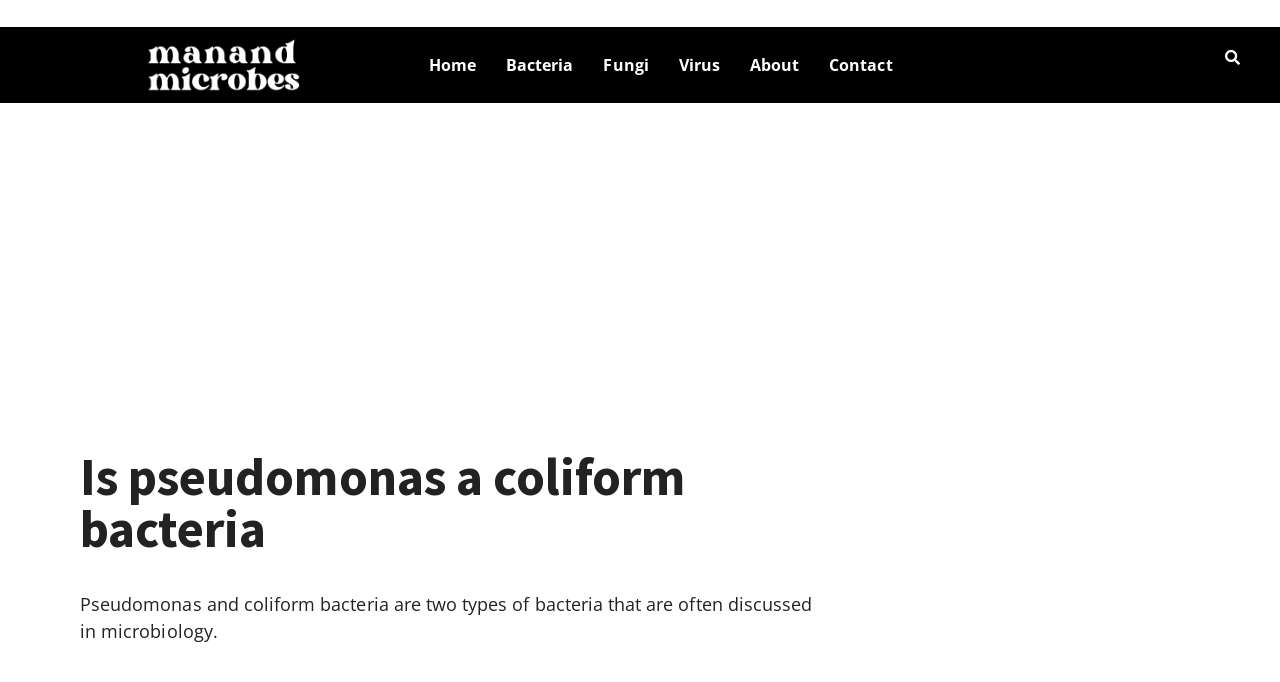

--- FILE ---
content_type: text/html; charset=utf-8
request_url: https://www.google.com/recaptcha/api2/aframe
body_size: 267
content:
<!DOCTYPE HTML><html><head><meta http-equiv="content-type" content="text/html; charset=UTF-8"></head><body><script nonce="Fwk2OTAJ70TiYpIHTyzv_g">/** Anti-fraud and anti-abuse applications only. See google.com/recaptcha */ try{var clients={'sodar':'https://pagead2.googlesyndication.com/pagead/sodar?'};window.addEventListener("message",function(a){try{if(a.source===window.parent){var b=JSON.parse(a.data);var c=clients[b['id']];if(c){var d=document.createElement('img');d.src=c+b['params']+'&rc='+(localStorage.getItem("rc::a")?sessionStorage.getItem("rc::b"):"");window.document.body.appendChild(d);sessionStorage.setItem("rc::e",parseInt(sessionStorage.getItem("rc::e")||0)+1);localStorage.setItem("rc::h",'1769551455927');}}}catch(b){}});window.parent.postMessage("_grecaptcha_ready", "*");}catch(b){}</script></body></html>

--- FILE ---
content_type: text/css
request_url: https://manandmicrobes.com/wp-content/uploads/elementor/css/post-2564.css?ver=1733446942
body_size: 1972
content:
.elementor-2564 .elementor-element.elementor-element-21c5da47:not(.elementor-motion-effects-element-type-background), .elementor-2564 .elementor-element.elementor-element-21c5da47 > .elementor-motion-effects-container > .elementor-motion-effects-layer{background-color:#000000;}.elementor-2564 .elementor-element.elementor-element-21c5da47 > .elementor-background-overlay{opacity:0.5;transition:background 0.3s, border-radius 0.3s, opacity 0.3s;}.elementor-2564 .elementor-element.elementor-element-21c5da47, .elementor-2564 .elementor-element.elementor-element-21c5da47 > .elementor-background-overlay{border-radius:0px 0px 0px 0px;}.elementor-2564 .elementor-element.elementor-element-21c5da47{transition:background 0.3s, border 0.3s, border-radius 0.3s, box-shadow 0.3s;padding:0rem 1rem 0rem 1rem;z-index:500;}.elementor-bc-flex-widget .elementor-2564 .elementor-element.elementor-element-4f2eedb.elementor-column .elementor-widget-wrap{align-items:center;}.elementor-2564 .elementor-element.elementor-element-4f2eedb.elementor-column.elementor-element[data-element_type="column"] > .elementor-widget-wrap.elementor-element-populated{align-content:center;align-items:center;}.elementor-2564 .elementor-element.elementor-element-4f2eedb > .elementor-element-populated{margin:0px 0px 0px 0px;--e-column-margin-right:0px;--e-column-margin-left:0px;padding:0% 0% 0% 46%;}.elementor-widget-image .widget-image-caption{color:var( --e-global-color-text );font-family:var( --e-global-typography-text-font-family ), Sans-serif;font-weight:var( --e-global-typography-text-font-weight );}.elementor-2564 .elementor-element.elementor-element-5440fda1{width:var( --container-widget-width, 102.316% );max-width:102.316%;--container-widget-width:102.316%;--container-widget-flex-grow:0;text-align:right;}.elementor-bc-flex-widget .elementor-2564 .elementor-element.elementor-element-2eb3ef06.elementor-column .elementor-widget-wrap{align-items:center;}.elementor-2564 .elementor-element.elementor-element-2eb3ef06.elementor-column.elementor-element[data-element_type="column"] > .elementor-widget-wrap.elementor-element-populated{align-content:center;align-items:center;}.elementor-2564 .elementor-element.elementor-element-2eb3ef06.elementor-column > .elementor-widget-wrap{justify-content:center;}.elementor-widget-navigation-menu .menu-item a.hfe-menu-item.elementor-button{background-color:var( --e-global-color-accent );font-family:var( --e-global-typography-accent-font-family ), Sans-serif;font-weight:var( --e-global-typography-accent-font-weight );}.elementor-widget-navigation-menu .menu-item a.hfe-menu-item.elementor-button:hover{background-color:var( --e-global-color-accent );}.elementor-widget-navigation-menu a.hfe-menu-item, .elementor-widget-navigation-menu a.hfe-sub-menu-item{font-family:var( --e-global-typography-primary-font-family ), Sans-serif;font-weight:var( --e-global-typography-primary-font-weight );}.elementor-widget-navigation-menu .menu-item a.hfe-menu-item, .elementor-widget-navigation-menu .sub-menu a.hfe-sub-menu-item{color:var( --e-global-color-text );}.elementor-widget-navigation-menu .menu-item a.hfe-menu-item:hover,
								.elementor-widget-navigation-menu .sub-menu a.hfe-sub-menu-item:hover,
								.elementor-widget-navigation-menu .menu-item.current-menu-item a.hfe-menu-item,
								.elementor-widget-navigation-menu .menu-item a.hfe-menu-item.highlighted,
								.elementor-widget-navigation-menu .menu-item a.hfe-menu-item:focus{color:var( --e-global-color-accent );}.elementor-widget-navigation-menu .hfe-nav-menu-layout:not(.hfe-pointer__framed) .menu-item.parent a.hfe-menu-item:before,
								.elementor-widget-navigation-menu .hfe-nav-menu-layout:not(.hfe-pointer__framed) .menu-item.parent a.hfe-menu-item:after{background-color:var( --e-global-color-accent );}.elementor-widget-navigation-menu .hfe-nav-menu-layout:not(.hfe-pointer__framed) .menu-item.parent .sub-menu .hfe-has-submenu-container a:after{background-color:var( --e-global-color-accent );}.elementor-widget-navigation-menu .hfe-pointer__framed .menu-item.parent a.hfe-menu-item:before,
								.elementor-widget-navigation-menu .hfe-pointer__framed .menu-item.parent a.hfe-menu-item:after{border-color:var( --e-global-color-accent );}
							.elementor-widget-navigation-menu .sub-menu li a.hfe-sub-menu-item,
							.elementor-widget-navigation-menu nav.hfe-dropdown li a.hfe-sub-menu-item,
							.elementor-widget-navigation-menu nav.hfe-dropdown li a.hfe-menu-item,
							.elementor-widget-navigation-menu nav.hfe-dropdown-expandible li a.hfe-menu-item,
							.elementor-widget-navigation-menu nav.hfe-dropdown-expandible li a.hfe-sub-menu-item{font-family:var( --e-global-typography-accent-font-family ), Sans-serif;font-weight:var( --e-global-typography-accent-font-weight );}.elementor-2564 .elementor-element.elementor-element-4c1aefec .menu-item a.hfe-menu-item{padding-left:15px;padding-right:15px;}.elementor-2564 .elementor-element.elementor-element-4c1aefec .menu-item a.hfe-sub-menu-item{padding-left:calc( 15px + 20px );padding-right:15px;}.elementor-2564 .elementor-element.elementor-element-4c1aefec .hfe-nav-menu__layout-vertical .menu-item ul ul a.hfe-sub-menu-item{padding-left:calc( 15px + 40px );padding-right:15px;}.elementor-2564 .elementor-element.elementor-element-4c1aefec .hfe-nav-menu__layout-vertical .menu-item ul ul ul a.hfe-sub-menu-item{padding-left:calc( 15px + 60px );padding-right:15px;}.elementor-2564 .elementor-element.elementor-element-4c1aefec .hfe-nav-menu__layout-vertical .menu-item ul ul ul ul a.hfe-sub-menu-item{padding-left:calc( 15px + 80px );padding-right:15px;}.elementor-2564 .elementor-element.elementor-element-4c1aefec .menu-item a.hfe-menu-item, .elementor-2564 .elementor-element.elementor-element-4c1aefec .menu-item a.hfe-sub-menu-item{padding-top:20px;padding-bottom:20px;}.elementor-2564 .elementor-element.elementor-element-4c1aefec ul.sub-menu{width:155px;}.elementor-2564 .elementor-element.elementor-element-4c1aefec a.hfe-menu-item, .elementor-2564 .elementor-element.elementor-element-4c1aefec a.hfe-sub-menu-item{font-family:"Open Sans", Sans-serif;font-size:16px;font-weight:700;}.elementor-2564 .elementor-element.elementor-element-4c1aefec .menu-item a.hfe-menu-item, .elementor-2564 .elementor-element.elementor-element-4c1aefec .sub-menu a.hfe-sub-menu-item{color:#FFFFFF;}.elementor-2564 .elementor-element.elementor-element-4c1aefec .menu-item a.hfe-menu-item:hover,
								.elementor-2564 .elementor-element.elementor-element-4c1aefec .sub-menu a.hfe-sub-menu-item:hover,
								.elementor-2564 .elementor-element.elementor-element-4c1aefec .menu-item.current-menu-item a.hfe-menu-item,
								.elementor-2564 .elementor-element.elementor-element-4c1aefec .menu-item a.hfe-menu-item.highlighted,
								.elementor-2564 .elementor-element.elementor-element-4c1aefec .menu-item a.hfe-menu-item:focus{color:#38B6FF;}.elementor-2564 .elementor-element.elementor-element-4c1aefec .sub-menu a.hfe-sub-menu-item,
								.elementor-2564 .elementor-element.elementor-element-4c1aefec .elementor-menu-toggle,
								.elementor-2564 .elementor-element.elementor-element-4c1aefec nav.hfe-dropdown li a.hfe-menu-item,
								.elementor-2564 .elementor-element.elementor-element-4c1aefec nav.hfe-dropdown li a.hfe-sub-menu-item,
								.elementor-2564 .elementor-element.elementor-element-4c1aefec nav.hfe-dropdown-expandible li a.hfe-menu-item,
								.elementor-2564 .elementor-element.elementor-element-4c1aefec nav.hfe-dropdown-expandible li a.hfe-sub-menu-item{color:#231F20;}.elementor-2564 .elementor-element.elementor-element-4c1aefec .sub-menu,
								.elementor-2564 .elementor-element.elementor-element-4c1aefec nav.hfe-dropdown,
								.elementor-2564 .elementor-element.elementor-element-4c1aefec nav.hfe-dropdown-expandible,
								.elementor-2564 .elementor-element.elementor-element-4c1aefec nav.hfe-dropdown .menu-item a.hfe-menu-item,
								.elementor-2564 .elementor-element.elementor-element-4c1aefec nav.hfe-dropdown .menu-item a.hfe-sub-menu-item{background-color:#FBF5ED;}.elementor-2564 .elementor-element.elementor-element-4c1aefec .sub-menu a.hfe-sub-menu-item:hover,
								.elementor-2564 .elementor-element.elementor-element-4c1aefec .elementor-menu-toggle:hover,
								.elementor-2564 .elementor-element.elementor-element-4c1aefec nav.hfe-dropdown li a.hfe-menu-item:hover,
								.elementor-2564 .elementor-element.elementor-element-4c1aefec nav.hfe-dropdown li a.hfe-sub-menu-item:hover,
								.elementor-2564 .elementor-element.elementor-element-4c1aefec nav.hfe-dropdown-expandible li a.hfe-menu-item:hover,
								.elementor-2564 .elementor-element.elementor-element-4c1aefec nav.hfe-dropdown-expandible li a.hfe-sub-menu-item:hover{color:#D92089;}
							.elementor-2564 .elementor-element.elementor-element-4c1aefec .sub-menu li a.hfe-sub-menu-item,
							.elementor-2564 .elementor-element.elementor-element-4c1aefec nav.hfe-dropdown li a.hfe-sub-menu-item,
							.elementor-2564 .elementor-element.elementor-element-4c1aefec nav.hfe-dropdown li a.hfe-menu-item,
							.elementor-2564 .elementor-element.elementor-element-4c1aefec nav.hfe-dropdown-expandible li a.hfe-menu-item,
							.elementor-2564 .elementor-element.elementor-element-4c1aefec nav.hfe-dropdown-expandible li a.hfe-sub-menu-item{font-family:"Roboto", Sans-serif;font-weight:500;}.elementor-2564 .elementor-element.elementor-element-4c1aefec .sub-menu li.menu-item:not(:last-child),
						.elementor-2564 .elementor-element.elementor-element-4c1aefec nav.hfe-dropdown li.menu-item:not(:last-child),
						.elementor-2564 .elementor-element.elementor-element-4c1aefec nav.hfe-dropdown-expandible li.menu-item:not(:last-child){border-bottom-style:solid;border-bottom-color:#c4c4c4;border-bottom-width:1px;}.elementor-widget-hfe-search-button input[type="search"].hfe-search-form__input,.elementor-widget-hfe-search-button .hfe-search-icon-toggle{font-family:var( --e-global-typography-primary-font-family ), Sans-serif;font-weight:var( --e-global-typography-primary-font-weight );}.elementor-widget-hfe-search-button .hfe-search-form__input{color:var( --e-global-color-text );}.elementor-widget-hfe-search-button .hfe-search-form__input::placeholder{color:var( --e-global-color-text );}.elementor-widget-hfe-search-button .hfe-search-form__container, .elementor-widget-hfe-search-button .hfe-search-icon-toggle .hfe-search-form__input,.elementor-widget-hfe-search-button .hfe-input-focus .hfe-search-icon-toggle .hfe-search-form__input{border-color:var( --e-global-color-primary );}.elementor-widget-hfe-search-button .hfe-search-form__input:focus::placeholder{color:var( --e-global-color-text );}.elementor-widget-hfe-search-button .hfe-search-form__container button#clear-with-button,
					.elementor-widget-hfe-search-button .hfe-search-form__container button#clear,
					.elementor-widget-hfe-search-button .hfe-search-icon-toggle button#clear{color:var( --e-global-color-text );}.elementor-2564 .elementor-element.elementor-element-486c684 .hfe-input-focus .hfe-search-icon-toggle input[type=search]{width:250px;}.elementor-2564 .elementor-element.elementor-element-486c684 .hfe-search-icon-toggle input[type=search]{padding:0 calc( 15px / 2);}.elementor-2564 .elementor-element.elementor-element-486c684 .hfe-search-icon-toggle i.fa-search:before{font-size:15px;}.elementor-2564 .elementor-element.elementor-element-486c684 .hfe-search-icon-toggle i.fa-search, .elementor-2564 .elementor-element.elementor-element-486c684 .hfe-search-icon-toggle{width:15px;}.elementor-2564 .elementor-element.elementor-element-486c684 .hfe-input-focus .hfe-search-form__input:focus{background-color:#ededed;}.elementor-2564 .elementor-element.elementor-element-486c684 .hfe-input-focus .hfe-search-icon-toggle .hfe-search-form__input{border-style:none;border-radius:3px;}.elementor-2564 .elementor-element.elementor-element-486c684 .hfe-search-icon-toggle i{color:#FFFFFF;border-color:#FFFFFF;fill:#FFFFFF;}.elementor-2564 .elementor-element.elementor-element-471a5c11:not(.elementor-motion-effects-element-type-background), .elementor-2564 .elementor-element.elementor-element-471a5c11 > .elementor-motion-effects-container > .elementor-motion-effects-layer{background-color:#000000;}.elementor-2564 .elementor-element.elementor-element-471a5c11 > .elementor-background-overlay{opacity:0.5;transition:background 0.3s, border-radius 0.3s, opacity 0.3s;}.elementor-2564 .elementor-element.elementor-element-471a5c11, .elementor-2564 .elementor-element.elementor-element-471a5c11 > .elementor-background-overlay{border-radius:0px 0px 0px 0px;}.elementor-2564 .elementor-element.elementor-element-471a5c11{transition:background 0.3s, border 0.3s, border-radius 0.3s, box-shadow 0.3s;padding:0rem 1rem 0rem 1rem;z-index:500;}.elementor-bc-flex-widget .elementor-2564 .elementor-element.elementor-element-70b080d9.elementor-column .elementor-widget-wrap{align-items:center;}.elementor-2564 .elementor-element.elementor-element-70b080d9.elementor-column.elementor-element[data-element_type="column"] > .elementor-widget-wrap.elementor-element-populated{align-content:center;align-items:center;}.elementor-bc-flex-widget .elementor-2564 .elementor-element.elementor-element-421863f0.elementor-column .elementor-widget-wrap{align-items:center;}.elementor-2564 .elementor-element.elementor-element-421863f0.elementor-column.elementor-element[data-element_type="column"] > .elementor-widget-wrap.elementor-element-populated{align-content:center;align-items:center;}.elementor-2564 .elementor-element.elementor-element-421863f0.elementor-column > .elementor-widget-wrap{justify-content:center;}.elementor-2564 .elementor-element.elementor-element-134b8e17 .menu-item a.hfe-menu-item{padding-left:15px;padding-right:15px;}.elementor-2564 .elementor-element.elementor-element-134b8e17 .menu-item a.hfe-sub-menu-item{padding-left:calc( 15px + 20px );padding-right:15px;}.elementor-2564 .elementor-element.elementor-element-134b8e17 .hfe-nav-menu__layout-vertical .menu-item ul ul a.hfe-sub-menu-item{padding-left:calc( 15px + 40px );padding-right:15px;}.elementor-2564 .elementor-element.elementor-element-134b8e17 .hfe-nav-menu__layout-vertical .menu-item ul ul ul a.hfe-sub-menu-item{padding-left:calc( 15px + 60px );padding-right:15px;}.elementor-2564 .elementor-element.elementor-element-134b8e17 .hfe-nav-menu__layout-vertical .menu-item ul ul ul ul a.hfe-sub-menu-item{padding-left:calc( 15px + 80px );padding-right:15px;}.elementor-2564 .elementor-element.elementor-element-134b8e17 .menu-item a.hfe-menu-item, .elementor-2564 .elementor-element.elementor-element-134b8e17 .menu-item a.hfe-sub-menu-item{padding-top:20px;padding-bottom:20px;}.elementor-2564 .elementor-element.elementor-element-134b8e17 ul.sub-menu{width:155px;}.elementor-2564 .elementor-element.elementor-element-134b8e17 a.hfe-menu-item, .elementor-2564 .elementor-element.elementor-element-134b8e17 a.hfe-sub-menu-item{font-family:"Open Sans", Sans-serif;font-size:18px;font-weight:700;}.elementor-2564 .elementor-element.elementor-element-134b8e17 .menu-item a.hfe-menu-item, .elementor-2564 .elementor-element.elementor-element-134b8e17 .sub-menu a.hfe-sub-menu-item{color:#FFFFFF;}.elementor-2564 .elementor-element.elementor-element-134b8e17 .menu-item a.hfe-menu-item:hover,
								.elementor-2564 .elementor-element.elementor-element-134b8e17 .sub-menu a.hfe-sub-menu-item:hover,
								.elementor-2564 .elementor-element.elementor-element-134b8e17 .menu-item.current-menu-item a.hfe-menu-item,
								.elementor-2564 .elementor-element.elementor-element-134b8e17 .menu-item a.hfe-menu-item.highlighted,
								.elementor-2564 .elementor-element.elementor-element-134b8e17 .menu-item a.hfe-menu-item:focus{color:#38B6FF;}.elementor-2564 .elementor-element.elementor-element-134b8e17 .sub-menu a.hfe-sub-menu-item,
								.elementor-2564 .elementor-element.elementor-element-134b8e17 .elementor-menu-toggle,
								.elementor-2564 .elementor-element.elementor-element-134b8e17 nav.hfe-dropdown li a.hfe-menu-item,
								.elementor-2564 .elementor-element.elementor-element-134b8e17 nav.hfe-dropdown li a.hfe-sub-menu-item,
								.elementor-2564 .elementor-element.elementor-element-134b8e17 nav.hfe-dropdown-expandible li a.hfe-menu-item,
								.elementor-2564 .elementor-element.elementor-element-134b8e17 nav.hfe-dropdown-expandible li a.hfe-sub-menu-item{color:#231F20;}.elementor-2564 .elementor-element.elementor-element-134b8e17 .sub-menu,
								.elementor-2564 .elementor-element.elementor-element-134b8e17 nav.hfe-dropdown,
								.elementor-2564 .elementor-element.elementor-element-134b8e17 nav.hfe-dropdown-expandible,
								.elementor-2564 .elementor-element.elementor-element-134b8e17 nav.hfe-dropdown .menu-item a.hfe-menu-item,
								.elementor-2564 .elementor-element.elementor-element-134b8e17 nav.hfe-dropdown .menu-item a.hfe-sub-menu-item{background-color:#FBF5ED;}.elementor-2564 .elementor-element.elementor-element-134b8e17 .sub-menu a.hfe-sub-menu-item:hover,
								.elementor-2564 .elementor-element.elementor-element-134b8e17 .elementor-menu-toggle:hover,
								.elementor-2564 .elementor-element.elementor-element-134b8e17 nav.hfe-dropdown li a.hfe-menu-item:hover,
								.elementor-2564 .elementor-element.elementor-element-134b8e17 nav.hfe-dropdown li a.hfe-sub-menu-item:hover,
								.elementor-2564 .elementor-element.elementor-element-134b8e17 nav.hfe-dropdown-expandible li a.hfe-menu-item:hover,
								.elementor-2564 .elementor-element.elementor-element-134b8e17 nav.hfe-dropdown-expandible li a.hfe-sub-menu-item:hover{color:#D92089;}
							.elementor-2564 .elementor-element.elementor-element-134b8e17 .sub-menu li a.hfe-sub-menu-item,
							.elementor-2564 .elementor-element.elementor-element-134b8e17 nav.hfe-dropdown li a.hfe-sub-menu-item,
							.elementor-2564 .elementor-element.elementor-element-134b8e17 nav.hfe-dropdown li a.hfe-menu-item,
							.elementor-2564 .elementor-element.elementor-element-134b8e17 nav.hfe-dropdown-expandible li a.hfe-menu-item,
							.elementor-2564 .elementor-element.elementor-element-134b8e17 nav.hfe-dropdown-expandible li a.hfe-sub-menu-item{font-family:"Roboto", Sans-serif;font-weight:500;}.elementor-2564 .elementor-element.elementor-element-134b8e17 .sub-menu li.menu-item:not(:last-child),
						.elementor-2564 .elementor-element.elementor-element-134b8e17 nav.hfe-dropdown li.menu-item:not(:last-child),
						.elementor-2564 .elementor-element.elementor-element-134b8e17 nav.hfe-dropdown-expandible li.menu-item:not(:last-child){border-bottom-style:solid;border-bottom-color:#c4c4c4;border-bottom-width:1px;}.elementor-2564 .elementor-element.elementor-element-6dbc64f .hfe-input-focus .hfe-search-icon-toggle input[type=search]{width:250px;}.elementor-2564 .elementor-element.elementor-element-6dbc64f .hfe-search-icon-toggle input[type=search]{padding:0 calc( 15px / 2);}.elementor-2564 .elementor-element.elementor-element-6dbc64f .hfe-search-icon-toggle i.fa-search:before{font-size:15px;}.elementor-2564 .elementor-element.elementor-element-6dbc64f .hfe-search-icon-toggle i.fa-search, .elementor-2564 .elementor-element.elementor-element-6dbc64f .hfe-search-icon-toggle{width:15px;}.elementor-2564 .elementor-element.elementor-element-6dbc64f .hfe-input-focus .hfe-search-form__input:focus{background-color:#ededed;}.elementor-2564 .elementor-element.elementor-element-6dbc64f .hfe-input-focus .hfe-search-icon-toggle .hfe-search-form__input{border-style:none;border-radius:3px;}.elementor-2564 .elementor-element.elementor-element-6dbc64f .hfe-search-icon-toggle i{color:#FFFFFF;border-color:#FFFFFF;fill:#FFFFFF;}.elementor-2564 .elementor-element.elementor-element-553f917e:not(.elementor-motion-effects-element-type-background), .elementor-2564 .elementor-element.elementor-element-553f917e > .elementor-motion-effects-container > .elementor-motion-effects-layer{background-color:#000000;}.elementor-2564 .elementor-element.elementor-element-553f917e{transition:background 0.3s, border 0.3s, border-radius 0.3s, box-shadow 0.3s;}.elementor-2564 .elementor-element.elementor-element-553f917e > .elementor-background-overlay{transition:background 0.3s, border-radius 0.3s, opacity 0.3s;}.elementor-2564 .elementor-element.elementor-element-7690332a .hfe-nav-menu__toggle,
						.elementor-2564 .elementor-element.elementor-element-7690332a .hfe-nav-menu-icon{margin:0 auto;}.elementor-2564 .elementor-element.elementor-element-7690332a li.menu-item a{justify-content:space-between;}.elementor-2564 .elementor-element.elementor-element-7690332a li .elementor-button-wrapper{text-align:space-between;}.elementor-2564 .elementor-element.elementor-element-7690332a.hfe-menu-item-flex-end li .elementor-button-wrapper{text-align:right;}.elementor-2564 .elementor-element.elementor-element-7690332a .hfe-flyout-wrapper .hfe-side{width:300px;}.elementor-2564 .elementor-element.elementor-element-7690332a .hfe-flyout-open.left{left:-300px;}.elementor-2564 .elementor-element.elementor-element-7690332a .hfe-flyout-open.right{right:-300px;}.elementor-2564 .elementor-element.elementor-element-7690332a .hfe-flyout-content{padding:30px;background-color:#000203F0;}.elementor-2564 .elementor-element.elementor-element-7690332a .menu-item a.hfe-menu-item{padding-left:15px;padding-right:15px;}.elementor-2564 .elementor-element.elementor-element-7690332a .menu-item a.hfe-sub-menu-item{padding-left:calc( 15px + 20px );padding-right:15px;}.elementor-2564 .elementor-element.elementor-element-7690332a .hfe-nav-menu__layout-vertical .menu-item ul ul a.hfe-sub-menu-item{padding-left:calc( 15px + 40px );padding-right:15px;}.elementor-2564 .elementor-element.elementor-element-7690332a .hfe-nav-menu__layout-vertical .menu-item ul ul ul a.hfe-sub-menu-item{padding-left:calc( 15px + 60px );padding-right:15px;}.elementor-2564 .elementor-element.elementor-element-7690332a .hfe-nav-menu__layout-vertical .menu-item ul ul ul ul a.hfe-sub-menu-item{padding-left:calc( 15px + 80px );padding-right:15px;}.elementor-2564 .elementor-element.elementor-element-7690332a .menu-item a.hfe-menu-item, .elementor-2564 .elementor-element.elementor-element-7690332a .menu-item a.hfe-sub-menu-item{padding-top:15px;padding-bottom:15px;}.elementor-2564 .elementor-element.elementor-element-7690332a .sub-menu a.hfe-sub-menu-item,
						 .elementor-2564 .elementor-element.elementor-element-7690332a nav.hfe-dropdown li a.hfe-menu-item,
						 .elementor-2564 .elementor-element.elementor-element-7690332a nav.hfe-dropdown li a.hfe-sub-menu-item,
						 .elementor-2564 .elementor-element.elementor-element-7690332a nav.hfe-dropdown-expandible li a.hfe-menu-item,
						 .elementor-2564 .elementor-element.elementor-element-7690332a nav.hfe-dropdown-expandible li a.hfe-sub-menu-item{padding-top:15px;padding-bottom:15px;}.elementor-2564 .elementor-element.elementor-element-7690332a a.hfe-menu-item, .elementor-2564 .elementor-element.elementor-element-7690332a a.hfe-sub-menu-item{font-family:"Open Sans", Sans-serif;font-weight:700;}.elementor-2564 .elementor-element.elementor-element-7690332a .menu-item a.hfe-menu-item, .elementor-2564 .elementor-element.elementor-element-7690332a .sub-menu a.hfe-sub-menu-item{color:#FFFFFF;}.elementor-2564 .elementor-element.elementor-element-7690332a .menu-item a.hfe-menu-item:hover,
								.elementor-2564 .elementor-element.elementor-element-7690332a .sub-menu a.hfe-sub-menu-item:hover,
								.elementor-2564 .elementor-element.elementor-element-7690332a .menu-item.current-menu-item a.hfe-menu-item,
								.elementor-2564 .elementor-element.elementor-element-7690332a .menu-item a.hfe-menu-item.highlighted,
								.elementor-2564 .elementor-element.elementor-element-7690332a .menu-item a.hfe-menu-item:focus{color:#38B6FF;}
							.elementor-2564 .elementor-element.elementor-element-7690332a .sub-menu li a.hfe-sub-menu-item,
							.elementor-2564 .elementor-element.elementor-element-7690332a nav.hfe-dropdown li a.hfe-sub-menu-item,
							.elementor-2564 .elementor-element.elementor-element-7690332a nav.hfe-dropdown li a.hfe-menu-item,
							.elementor-2564 .elementor-element.elementor-element-7690332a nav.hfe-dropdown-expandible li a.hfe-menu-item,
							.elementor-2564 .elementor-element.elementor-element-7690332a nav.hfe-dropdown-expandible li a.hfe-sub-menu-item{font-family:"Open Sans", Sans-serif;font-weight:400;}.elementor-2564 .elementor-element.elementor-element-7690332a .sub-menu li.menu-item:not(:last-child),
						.elementor-2564 .elementor-element.elementor-element-7690332a nav.hfe-dropdown li.menu-item:not(:last-child),
						.elementor-2564 .elementor-element.elementor-element-7690332a nav.hfe-dropdown-expandible li.menu-item:not(:last-child){border-bottom-style:solid;border-bottom-width:1px;}.elementor-2564 .elementor-element.elementor-element-7690332a div.hfe-nav-menu-icon{color:#FFFFFF;}.elementor-2564 .elementor-element.elementor-element-7690332a div.hfe-nav-menu-icon svg{fill:#FFFFFF;}.elementor-2564 .elementor-element.elementor-element-7690332a .hfe-flyout-close{color:#FFFFFF;}.elementor-2564 .elementor-element.elementor-element-7690332a .hfe-flyout-close svg{fill:#FFFFFF;}@media(min-width:768px){.elementor-2564 .elementor-element.elementor-element-4f2eedb{width:22.773%;}.elementor-2564 .elementor-element.elementor-element-2eb3ef06{width:57.773%;}.elementor-2564 .elementor-element.elementor-element-25cc172c{width:19.12%;}}@media(max-width:1024px) and (min-width:768px){.elementor-2564 .elementor-element.elementor-element-4f2eedb{width:25%;}.elementor-2564 .elementor-element.elementor-element-2eb3ef06{width:50%;}.elementor-2564 .elementor-element.elementor-element-25cc172c{width:22%;}.elementor-2564 .elementor-element.elementor-element-70b080d9{width:25%;}.elementor-2564 .elementor-element.elementor-element-421863f0{width:50%;}.elementor-2564 .elementor-element.elementor-element-5f9c3631{width:22%;}}@media(max-width:1024px){.elementor-2564 .elementor-element.elementor-element-21c5da47{padding:0rem 1rem 0rem 1rem;}.elementor-2564 .elementor-element.elementor-element-4c1aefec .menu-item a.hfe-menu-item{padding-left:8px;padding-right:8px;}.elementor-2564 .elementor-element.elementor-element-4c1aefec .menu-item a.hfe-sub-menu-item{padding-left:calc( 8px + 20px );padding-right:8px;}.elementor-2564 .elementor-element.elementor-element-4c1aefec .hfe-nav-menu__layout-vertical .menu-item ul ul a.hfe-sub-menu-item{padding-left:calc( 8px + 40px );padding-right:8px;}.elementor-2564 .elementor-element.elementor-element-4c1aefec .hfe-nav-menu__layout-vertical .menu-item ul ul ul a.hfe-sub-menu-item{padding-left:calc( 8px + 60px );padding-right:8px;}.elementor-2564 .elementor-element.elementor-element-4c1aefec .hfe-nav-menu__layout-vertical .menu-item ul ul ul ul a.hfe-sub-menu-item{padding-left:calc( 8px + 80px );padding-right:8px;}.elementor-bc-flex-widget .elementor-2564 .elementor-element.elementor-element-25cc172c.elementor-column .elementor-widget-wrap{align-items:center;}.elementor-2564 .elementor-element.elementor-element-25cc172c.elementor-column.elementor-element[data-element_type="column"] > .elementor-widget-wrap.elementor-element-populated{align-content:center;align-items:center;}.elementor-2564 .elementor-element.elementor-element-471a5c11{padding:0rem 1rem 0rem 1rem;}.elementor-2564 .elementor-element.elementor-element-5d283a27{width:var( --container-widget-width, 120px );max-width:120px;--container-widget-width:120px;--container-widget-flex-grow:0;}.elementor-2564 .elementor-element.elementor-element-134b8e17 .menu-item a.hfe-menu-item{padding-left:6px;padding-right:6px;}.elementor-2564 .elementor-element.elementor-element-134b8e17 .menu-item a.hfe-sub-menu-item{padding-left:calc( 6px + 20px );padding-right:6px;}.elementor-2564 .elementor-element.elementor-element-134b8e17 .hfe-nav-menu__layout-vertical .menu-item ul ul a.hfe-sub-menu-item{padding-left:calc( 6px + 40px );padding-right:6px;}.elementor-2564 .elementor-element.elementor-element-134b8e17 .hfe-nav-menu__layout-vertical .menu-item ul ul ul a.hfe-sub-menu-item{padding-left:calc( 6px + 60px );padding-right:6px;}.elementor-2564 .elementor-element.elementor-element-134b8e17 .hfe-nav-menu__layout-vertical .menu-item ul ul ul ul a.hfe-sub-menu-item{padding-left:calc( 6px + 80px );padding-right:6px;}.elementor-2564 .elementor-element.elementor-element-134b8e17 .menu-item a.hfe-menu-item, .elementor-2564 .elementor-element.elementor-element-134b8e17 .menu-item a.hfe-sub-menu-item{padding-top:16px;padding-bottom:16px;}.elementor-bc-flex-widget .elementor-2564 .elementor-element.elementor-element-5f9c3631.elementor-column .elementor-widget-wrap{align-items:center;}.elementor-2564 .elementor-element.elementor-element-5f9c3631.elementor-column.elementor-element[data-element_type="column"] > .elementor-widget-wrap.elementor-element-populated{align-content:center;align-items:center;}}@media(max-width:767px){.elementor-2564 .elementor-element.elementor-element-186374b{width:15%;}.elementor-2564 .elementor-element.elementor-element-7690332a .hfe-flyout-wrapper .hfe-side{width:360px;}.elementor-2564 .elementor-element.elementor-element-7690332a .hfe-flyout-open.left{left:-360px;}.elementor-2564 .elementor-element.elementor-element-7690332a .hfe-flyout-open.right{right:-360px;}.elementor-2564 .elementor-element.elementor-element-7690332a .hfe-flyout-content{padding:15px;}.elementor-2564 .elementor-element.elementor-element-7690332a .menu-item a.hfe-menu-item{padding-left:15px;padding-right:15px;}.elementor-2564 .elementor-element.elementor-element-7690332a .menu-item a.hfe-sub-menu-item{padding-left:calc( 15px + 20px );padding-right:15px;}.elementor-2564 .elementor-element.elementor-element-7690332a .hfe-nav-menu__layout-vertical .menu-item ul ul a.hfe-sub-menu-item{padding-left:calc( 15px + 40px );padding-right:15px;}.elementor-2564 .elementor-element.elementor-element-7690332a .hfe-nav-menu__layout-vertical .menu-item ul ul ul a.hfe-sub-menu-item{padding-left:calc( 15px + 60px );padding-right:15px;}.elementor-2564 .elementor-element.elementor-element-7690332a .hfe-nav-menu__layout-vertical .menu-item ul ul ul ul a.hfe-sub-menu-item{padding-left:calc( 15px + 80px );padding-right:15px;}.elementor-2564 .elementor-element.elementor-element-7690332a .hfe-flyout-wrapper .hfe-nav-menu > li.menu-item:first-child{margin-top:0px;}.elementor-2564 .elementor-element.elementor-element-7690332a .sub-menu li a.hfe-sub-menu-item,
						.elementor-2564 .elementor-element.elementor-element-7690332a nav.hfe-dropdown li a.hfe-menu-item,
						.elementor-2564 .elementor-element.elementor-element-7690332a nav.hfe-dropdown-expandible li a.hfe-menu-item{padding-left:32px;padding-right:32px;}.elementor-2564 .elementor-element.elementor-element-7690332a nav.hfe-dropdown-expandible a.hfe-sub-menu-item,
						.elementor-2564 .elementor-element.elementor-element-7690332a nav.hfe-dropdown li a.hfe-sub-menu-item{padding-left:calc( 32px + 20px );padding-right:32px;}.elementor-2564 .elementor-element.elementor-element-7690332a .hfe-dropdown .menu-item ul ul a.hfe-sub-menu-item,
						.elementor-2564 .elementor-element.elementor-element-7690332a .hfe-dropdown-expandible .menu-item ul ul a.hfe-sub-menu-item{padding-left:calc( 32px + 40px );padding-right:32px;}.elementor-2564 .elementor-element.elementor-element-7690332a .hfe-dropdown .menu-item ul ul ul a.hfe-sub-menu-item,
						.elementor-2564 .elementor-element.elementor-element-7690332a .hfe-dropdown-expandible .menu-item ul ul ul a.hfe-sub-menu-item{padding-left:calc( 32px + 60px );padding-right:32px;}.elementor-2564 .elementor-element.elementor-element-7690332a .hfe-dropdown .menu-item ul ul ul ul a.hfe-sub-menu-item,
						.elementor-2564 .elementor-element.elementor-element-7690332a .hfe-dropdown-expandible .menu-item ul ul ul ul a.hfe-sub-menu-item{padding-left:calc( 32px + 80px );padding-right:32px;}.elementor-2564 .elementor-element.elementor-element-7690332a .hfe-nav-menu-icon{font-size:32px;}.elementor-2564 .elementor-element.elementor-element-7690332a .hfe-nav-menu-icon svg{font-size:32px;line-height:32px;height:32px;width:32px;}.elementor-2564 .elementor-element.elementor-element-7690332a .hfe-flyout-close,
					.elementor-2564 .elementor-element.elementor-element-7690332a .hfe-flyout-close svg{height:27px;width:27px;font-size:27px;line-height:27px;}.elementor-2564 .elementor-element.elementor-element-7690332a a.hfe-menu-item, .elementor-2564 .elementor-element.elementor-element-7690332a a.hfe-sub-menu-item{font-size:16px;}
							.elementor-2564 .elementor-element.elementor-element-7690332a .sub-menu li a.hfe-sub-menu-item,
							.elementor-2564 .elementor-element.elementor-element-7690332a nav.hfe-dropdown li a.hfe-sub-menu-item,
							.elementor-2564 .elementor-element.elementor-element-7690332a nav.hfe-dropdown li a.hfe-menu-item,
							.elementor-2564 .elementor-element.elementor-element-7690332a nav.hfe-dropdown-expandible li a.hfe-menu-item,
							.elementor-2564 .elementor-element.elementor-element-7690332a nav.hfe-dropdown-expandible li a.hfe-sub-menu-item{font-size:16px;}.elementor-2564 .elementor-element.elementor-element-c1de099{width:70%;}.elementor-bc-flex-widget .elementor-2564 .elementor-element.elementor-element-c1de099.elementor-column .elementor-widget-wrap{align-items:center;}.elementor-2564 .elementor-element.elementor-element-c1de099.elementor-column.elementor-element[data-element_type="column"] > .elementor-widget-wrap.elementor-element-populated{align-content:center;align-items:center;}.elementor-2564 .elementor-element.elementor-element-c1de099.elementor-column > .elementor-widget-wrap{justify-content:center;}.elementor-2564 .elementor-element.elementor-element-c1de099 > .elementor-element-populated{text-align:center;}.elementor-2564 .elementor-element.elementor-element-1e1ae980{width:var( --container-widget-width, 133px );max-width:133px;--container-widget-width:133px;--container-widget-flex-grow:0;}}

--- FILE ---
content_type: text/css
request_url: https://manandmicrobes.com/wp-content/uploads/elementor/css/post-2547.css?ver=1733446942
body_size: 2571
content:
.elementor-2547 .elementor-element.elementor-element-2605d7bb:not(.elementor-motion-effects-element-type-background), .elementor-2547 .elementor-element.elementor-element-2605d7bb > .elementor-motion-effects-container > .elementor-motion-effects-layer{background-color:#CEE1CA;}.elementor-2547 .elementor-element.elementor-element-2605d7bb{transition:background 0.3s, border 0.3s, border-radius 0.3s, box-shadow 0.3s;padding:6rem 6rem 1rem 0rem;}.elementor-2547 .elementor-element.elementor-element-2605d7bb > .elementor-background-overlay{transition:background 0.3s, border-radius 0.3s, opacity 0.3s;}.elementor-bc-flex-widget .elementor-2547 .elementor-element.elementor-element-5baa9aa9.elementor-column .elementor-widget-wrap{align-items:center;}.elementor-2547 .elementor-element.elementor-element-5baa9aa9.elementor-column.elementor-element[data-element_type="column"] > .elementor-widget-wrap.elementor-element-populated{align-content:center;align-items:center;}.elementor-widget-image .widget-image-caption{color:var( --e-global-color-text );font-family:var( --e-global-typography-text-font-family ), Sans-serif;font-weight:var( --e-global-typography-text-font-weight );}.elementor-2547 .elementor-element.elementor-element-73780dc8{text-align:left;}.elementor-bc-flex-widget .elementor-2547 .elementor-element.elementor-element-1ba22702.elementor-column .elementor-widget-wrap{align-items:center;}.elementor-2547 .elementor-element.elementor-element-1ba22702.elementor-column.elementor-element[data-element_type="column"] > .elementor-widget-wrap.elementor-element-populated{align-content:center;align-items:center;}.elementor-2547 .elementor-element.elementor-element-3812e339{--grid-template-columns:repeat(0, auto);--icon-size:12px;--grid-column-gap:9px;--grid-row-gap:0px;}.elementor-2547 .elementor-element.elementor-element-3812e339 .elementor-widget-container{text-align:right;}.elementor-2547 .elementor-element.elementor-element-3812e339 > .elementor-widget-container{margin:0rem 0rem 0rem 0rem;padding:0rem 7rem 0rem 0rem;}.elementor-2547 .elementor-element.elementor-element-3812e339 .elementor-social-icon{background-color:#231F20;--icon-padding:0.5em;}.elementor-widget-heading .elementor-heading-title{color:var( --e-global-color-primary );font-family:var( --e-global-typography-primary-font-family ), Sans-serif;font-weight:var( --e-global-typography-primary-font-weight );}.elementor-2547 .elementor-element.elementor-element-616795f3 > .elementor-widget-container{margin:75px 0px 0px 0px;}.elementor-2547 .elementor-element.elementor-element-616795f3 .elementor-heading-title{color:#231F20;}.elementor-widget-text-editor{color:var( --e-global-color-text );font-family:var( --e-global-typography-text-font-family ), Sans-serif;font-weight:var( --e-global-typography-text-font-weight );}.elementor-widget-text-editor.elementor-drop-cap-view-stacked .elementor-drop-cap{background-color:var( --e-global-color-primary );}.elementor-widget-text-editor.elementor-drop-cap-view-framed .elementor-drop-cap, .elementor-widget-text-editor.elementor-drop-cap-view-default .elementor-drop-cap{color:var( --e-global-color-primary );border-color:var( --e-global-color-primary );}.elementor-2547 .elementor-element.elementor-element-63d403c1 > .elementor-widget-container{margin:0px 0px -24px 0px;padding:0rem 6rem 0rem 0rem;}.elementor-2547 .elementor-element.elementor-element-63d403c1{color:#231F20;font-family:"Lato", Sans-serif;font-size:1.1rem;font-weight:400;}.elementor-2547 .elementor-element.elementor-element-6701eda8{color:#231F20;font-family:"Lato", Sans-serif;font-size:0.8rem;font-weight:400;line-height:1.44em;}.elementor-widget-navigation-menu .menu-item a.hfe-menu-item.elementor-button{background-color:var( --e-global-color-accent );font-family:var( --e-global-typography-accent-font-family ), Sans-serif;font-weight:var( --e-global-typography-accent-font-weight );}.elementor-widget-navigation-menu .menu-item a.hfe-menu-item.elementor-button:hover{background-color:var( --e-global-color-accent );}.elementor-widget-navigation-menu a.hfe-menu-item, .elementor-widget-navigation-menu a.hfe-sub-menu-item{font-family:var( --e-global-typography-primary-font-family ), Sans-serif;font-weight:var( --e-global-typography-primary-font-weight );}.elementor-widget-navigation-menu .menu-item a.hfe-menu-item, .elementor-widget-navigation-menu .sub-menu a.hfe-sub-menu-item{color:var( --e-global-color-text );}.elementor-widget-navigation-menu .menu-item a.hfe-menu-item:hover,
								.elementor-widget-navigation-menu .sub-menu a.hfe-sub-menu-item:hover,
								.elementor-widget-navigation-menu .menu-item.current-menu-item a.hfe-menu-item,
								.elementor-widget-navigation-menu .menu-item a.hfe-menu-item.highlighted,
								.elementor-widget-navigation-menu .menu-item a.hfe-menu-item:focus{color:var( --e-global-color-accent );}.elementor-widget-navigation-menu .hfe-nav-menu-layout:not(.hfe-pointer__framed) .menu-item.parent a.hfe-menu-item:before,
								.elementor-widget-navigation-menu .hfe-nav-menu-layout:not(.hfe-pointer__framed) .menu-item.parent a.hfe-menu-item:after{background-color:var( --e-global-color-accent );}.elementor-widget-navigation-menu .hfe-nav-menu-layout:not(.hfe-pointer__framed) .menu-item.parent .sub-menu .hfe-has-submenu-container a:after{background-color:var( --e-global-color-accent );}.elementor-widget-navigation-menu .hfe-pointer__framed .menu-item.parent a.hfe-menu-item:before,
								.elementor-widget-navigation-menu .hfe-pointer__framed .menu-item.parent a.hfe-menu-item:after{border-color:var( --e-global-color-accent );}
							.elementor-widget-navigation-menu .sub-menu li a.hfe-sub-menu-item,
							.elementor-widget-navigation-menu nav.hfe-dropdown li a.hfe-sub-menu-item,
							.elementor-widget-navigation-menu nav.hfe-dropdown li a.hfe-menu-item,
							.elementor-widget-navigation-menu nav.hfe-dropdown-expandible li a.hfe-menu-item,
							.elementor-widget-navigation-menu nav.hfe-dropdown-expandible li a.hfe-sub-menu-item{font-family:var( --e-global-typography-accent-font-family ), Sans-serif;font-weight:var( --e-global-typography-accent-font-weight );}.elementor-2547 .elementor-element.elementor-element-30c25673 .menu-item a.hfe-menu-item{padding-left:15px;padding-right:15px;}.elementor-2547 .elementor-element.elementor-element-30c25673 .menu-item a.hfe-sub-menu-item{padding-left:calc( 15px + 20px );padding-right:15px;}.elementor-2547 .elementor-element.elementor-element-30c25673 .hfe-nav-menu__layout-vertical .menu-item ul ul a.hfe-sub-menu-item{padding-left:calc( 15px + 40px );padding-right:15px;}.elementor-2547 .elementor-element.elementor-element-30c25673 .hfe-nav-menu__layout-vertical .menu-item ul ul ul a.hfe-sub-menu-item{padding-left:calc( 15px + 60px );padding-right:15px;}.elementor-2547 .elementor-element.elementor-element-30c25673 .hfe-nav-menu__layout-vertical .menu-item ul ul ul ul a.hfe-sub-menu-item{padding-left:calc( 15px + 80px );padding-right:15px;}.elementor-2547 .elementor-element.elementor-element-30c25673 .menu-item a.hfe-menu-item, .elementor-2547 .elementor-element.elementor-element-30c25673 .menu-item a.hfe-sub-menu-item{padding-top:15px;padding-bottom:15px;}.elementor-2547 .elementor-element.elementor-element-30c25673 .sub-menu a.hfe-sub-menu-item,
						 .elementor-2547 .elementor-element.elementor-element-30c25673 nav.hfe-dropdown li a.hfe-menu-item,
						 .elementor-2547 .elementor-element.elementor-element-30c25673 nav.hfe-dropdown li a.hfe-sub-menu-item,
						 .elementor-2547 .elementor-element.elementor-element-30c25673 nav.hfe-dropdown-expandible li a.hfe-menu-item,
						 .elementor-2547 .elementor-element.elementor-element-30c25673 nav.hfe-dropdown-expandible li a.hfe-sub-menu-item{padding-top:15px;padding-bottom:15px;}.elementor-2547 .elementor-element.elementor-element-30c25673 .hfe-nav-menu__toggle{margin:0 auto;}.elementor-2547 .elementor-element.elementor-element-30c25673 a.hfe-menu-item, .elementor-2547 .elementor-element.elementor-element-30c25673 a.hfe-sub-menu-item{font-family:"Arial", Sans-serif;font-size:0.8rem;font-weight:700;}.elementor-2547 .elementor-element.elementor-element-30c25673 .menu-item a.hfe-menu-item, .elementor-2547 .elementor-element.elementor-element-30c25673 .sub-menu a.hfe-sub-menu-item{color:#231F20;}.elementor-2547 .elementor-element.elementor-element-30c25673 .menu-item a.hfe-menu-item:hover,
								.elementor-2547 .elementor-element.elementor-element-30c25673 .sub-menu a.hfe-sub-menu-item:hover,
								.elementor-2547 .elementor-element.elementor-element-30c25673 .menu-item.current-menu-item a.hfe-menu-item,
								.elementor-2547 .elementor-element.elementor-element-30c25673 .menu-item a.hfe-menu-item.highlighted,
								.elementor-2547 .elementor-element.elementor-element-30c25673 .menu-item a.hfe-menu-item:focus{color:#9B1561;}.elementor-2547 .elementor-element.elementor-element-30c25673 .sub-menu,
								.elementor-2547 .elementor-element.elementor-element-30c25673 nav.hfe-dropdown,
								.elementor-2547 .elementor-element.elementor-element-30c25673 nav.hfe-dropdown-expandible,
								.elementor-2547 .elementor-element.elementor-element-30c25673 nav.hfe-dropdown .menu-item a.hfe-menu-item,
								.elementor-2547 .elementor-element.elementor-element-30c25673 nav.hfe-dropdown .menu-item a.hfe-sub-menu-item{background-color:#fff;}.elementor-2547 .elementor-element.elementor-element-30c25673 .sub-menu li.menu-item:not(:last-child),
						.elementor-2547 .elementor-element.elementor-element-30c25673 nav.hfe-dropdown li.menu-item:not(:last-child),
						.elementor-2547 .elementor-element.elementor-element-30c25673 nav.hfe-dropdown-expandible li.menu-item:not(:last-child){border-bottom-style:solid;border-bottom-color:#c4c4c4;border-bottom-width:1px;}.elementor-2547 .elementor-element.elementor-element-59e89107 .menu-item a.hfe-menu-item{padding-left:0px;padding-right:0px;}.elementor-2547 .elementor-element.elementor-element-59e89107 .menu-item a.hfe-sub-menu-item{padding-left:calc( 0px + 20px );padding-right:0px;}.elementor-2547 .elementor-element.elementor-element-59e89107 .hfe-nav-menu__layout-vertical .menu-item ul ul a.hfe-sub-menu-item{padding-left:calc( 0px + 40px );padding-right:0px;}.elementor-2547 .elementor-element.elementor-element-59e89107 .hfe-nav-menu__layout-vertical .menu-item ul ul ul a.hfe-sub-menu-item{padding-left:calc( 0px + 60px );padding-right:0px;}.elementor-2547 .elementor-element.elementor-element-59e89107 .hfe-nav-menu__layout-vertical .menu-item ul ul ul ul a.hfe-sub-menu-item{padding-left:calc( 0px + 80px );padding-right:0px;}.elementor-2547 .elementor-element.elementor-element-59e89107 .menu-item a.hfe-menu-item, .elementor-2547 .elementor-element.elementor-element-59e89107 .menu-item a.hfe-sub-menu-item{padding-top:15px;padding-bottom:15px;}.elementor-2547 .elementor-element.elementor-element-59e89107 .sub-menu a.hfe-sub-menu-item,
						 .elementor-2547 .elementor-element.elementor-element-59e89107 nav.hfe-dropdown li a.hfe-menu-item,
						 .elementor-2547 .elementor-element.elementor-element-59e89107 nav.hfe-dropdown li a.hfe-sub-menu-item,
						 .elementor-2547 .elementor-element.elementor-element-59e89107 nav.hfe-dropdown-expandible li a.hfe-menu-item,
						 .elementor-2547 .elementor-element.elementor-element-59e89107 nav.hfe-dropdown-expandible li a.hfe-sub-menu-item{padding-top:15px;padding-bottom:15px;}.elementor-2547 .elementor-element.elementor-element-59e89107 .hfe-nav-menu__toggle{margin:0 auto;}.elementor-2547 .elementor-element.elementor-element-59e89107 a.hfe-menu-item, .elementor-2547 .elementor-element.elementor-element-59e89107 a.hfe-sub-menu-item{font-family:"Arial", Sans-serif;font-size:0.8rem;font-weight:700;}.elementor-2547 .elementor-element.elementor-element-59e89107 .menu-item a.hfe-menu-item, .elementor-2547 .elementor-element.elementor-element-59e89107 .sub-menu a.hfe-sub-menu-item{color:#231F20;}.elementor-2547 .elementor-element.elementor-element-59e89107 .menu-item a.hfe-menu-item:hover,
								.elementor-2547 .elementor-element.elementor-element-59e89107 .sub-menu a.hfe-sub-menu-item:hover,
								.elementor-2547 .elementor-element.elementor-element-59e89107 .menu-item.current-menu-item a.hfe-menu-item,
								.elementor-2547 .elementor-element.elementor-element-59e89107 .menu-item a.hfe-menu-item.highlighted,
								.elementor-2547 .elementor-element.elementor-element-59e89107 .menu-item a.hfe-menu-item:focus{color:#9B1561;}.elementor-2547 .elementor-element.elementor-element-59e89107 .sub-menu,
								.elementor-2547 .elementor-element.elementor-element-59e89107 nav.hfe-dropdown,
								.elementor-2547 .elementor-element.elementor-element-59e89107 nav.hfe-dropdown-expandible,
								.elementor-2547 .elementor-element.elementor-element-59e89107 nav.hfe-dropdown .menu-item a.hfe-menu-item,
								.elementor-2547 .elementor-element.elementor-element-59e89107 nav.hfe-dropdown .menu-item a.hfe-sub-menu-item{background-color:#fff;}.elementor-2547 .elementor-element.elementor-element-59e89107 .sub-menu li.menu-item:not(:last-child),
						.elementor-2547 .elementor-element.elementor-element-59e89107 nav.hfe-dropdown li.menu-item:not(:last-child),
						.elementor-2547 .elementor-element.elementor-element-59e89107 nav.hfe-dropdown-expandible li.menu-item:not(:last-child){border-bottom-style:solid;border-bottom-color:#c4c4c4;border-bottom-width:1px;}.elementor-widget-copyright .hfe-copyright-wrapper a, .elementor-widget-copyright .hfe-copyright-wrapper{color:var( --e-global-color-text );}.elementor-widget-copyright .hfe-copyright-wrapper, .elementor-widget-copyright .hfe-copyright-wrapper a{font-family:var( --e-global-typography-text-font-family ), Sans-serif;font-weight:var( --e-global-typography-text-font-weight );}.elementor-2547 .elementor-element.elementor-element-2b58c50d{width:100%;max-width:100%;}.elementor-2547 .elementor-element.elementor-element-2b58c50d > .elementor-widget-container{margin:0rem 0.5rem 0rem 0rem;}.elementor-2547 .elementor-element.elementor-element-2b58c50d .hfe-copyright-wrapper a, .elementor-2547 .elementor-element.elementor-element-2b58c50d .hfe-copyright-wrapper{color:#231F20;}.elementor-2547 .elementor-element.elementor-element-2b58c50d .hfe-copyright-wrapper, .elementor-2547 .elementor-element.elementor-element-2b58c50d .hfe-copyright-wrapper a{font-family:"Lato", Sans-serif;font-size:0.8rem;font-weight:400;letter-spacing:0.1px;}.elementor-2547 .elementor-element.elementor-element-4f911d55{color:#231F20;font-family:"Lato", Sans-serif;font-size:0.8rem;font-weight:400;line-height:1.44em;}.elementor-2547 .elementor-element.elementor-element-3a889d8a:not(.elementor-motion-effects-element-type-background), .elementor-2547 .elementor-element.elementor-element-3a889d8a > .elementor-motion-effects-container > .elementor-motion-effects-layer{background-color:#000000;}.elementor-2547 .elementor-element.elementor-element-3a889d8a{transition:background 0.3s, border 0.3s, border-radius 0.3s, box-shadow 0.3s;padding:2.5rem 0rem 2.5rem 0rem;}.elementor-2547 .elementor-element.elementor-element-3a889d8a > .elementor-background-overlay{transition:background 0.3s, border-radius 0.3s, opacity 0.3s;}.elementor-2547 .elementor-element.elementor-element-47b1861b:not(.elementor-motion-effects-element-type-background), .elementor-2547 .elementor-element.elementor-element-47b1861b > .elementor-motion-effects-container > .elementor-motion-effects-layer{background-color:#CEE1CA;}.elementor-2547 .elementor-element.elementor-element-47b1861b{transition:background 0.3s, border 0.3s, border-radius 0.3s, box-shadow 0.3s;padding:6rem 6rem 1rem 0rem;}.elementor-2547 .elementor-element.elementor-element-47b1861b > .elementor-background-overlay{transition:background 0.3s, border-radius 0.3s, opacity 0.3s;}.elementor-2547 .elementor-element.elementor-element-50aa42ec{text-align:left;}.elementor-2547 .elementor-element.elementor-element-22f5ba79{--grid-template-columns:repeat(0, auto);--icon-size:19px;--grid-column-gap:9px;--grid-row-gap:0px;}.elementor-2547 .elementor-element.elementor-element-22f5ba79 .elementor-widget-container{text-align:right;}.elementor-2547 .elementor-element.elementor-element-22f5ba79 > .elementor-widget-container{margin:0rem 0rem 0rem 0rem;padding:0rem 0rem 0rem 0rem;}.elementor-2547 .elementor-element.elementor-element-22f5ba79 .elementor-social-icon{background-color:#231F20;--icon-padding:0.5em;}.elementor-2547 .elementor-element.elementor-element-628c454c > .elementor-widget-container{margin:75px 0px 0px 0px;}.elementor-2547 .elementor-element.elementor-element-628c454c .elementor-heading-title{color:#231F20;}.elementor-2547 .elementor-element.elementor-element-68bdfe7c > .elementor-widget-container{margin:10px 0px 0px 0px;padding:0rem 6rem 0rem 0rem;}.elementor-2547 .elementor-element.elementor-element-68bdfe7c{color:#231F20;font-family:"Lato", Sans-serif;font-weight:400;}.elementor-2547 .elementor-element.elementor-element-67061a4a{color:#231F20;font-family:"Lato", Sans-serif;font-size:0.8rem;font-weight:400;line-height:1.44em;}.elementor-2547 .elementor-element.elementor-element-4540d0bb .menu-item a.hfe-menu-item{padding-left:15px;padding-right:15px;}.elementor-2547 .elementor-element.elementor-element-4540d0bb .menu-item a.hfe-sub-menu-item{padding-left:calc( 15px + 20px );padding-right:15px;}.elementor-2547 .elementor-element.elementor-element-4540d0bb .hfe-nav-menu__layout-vertical .menu-item ul ul a.hfe-sub-menu-item{padding-left:calc( 15px + 40px );padding-right:15px;}.elementor-2547 .elementor-element.elementor-element-4540d0bb .hfe-nav-menu__layout-vertical .menu-item ul ul ul a.hfe-sub-menu-item{padding-left:calc( 15px + 60px );padding-right:15px;}.elementor-2547 .elementor-element.elementor-element-4540d0bb .hfe-nav-menu__layout-vertical .menu-item ul ul ul ul a.hfe-sub-menu-item{padding-left:calc( 15px + 80px );padding-right:15px;}.elementor-2547 .elementor-element.elementor-element-4540d0bb .menu-item a.hfe-menu-item, .elementor-2547 .elementor-element.elementor-element-4540d0bb .menu-item a.hfe-sub-menu-item{padding-top:15px;padding-bottom:15px;}.elementor-2547 .elementor-element.elementor-element-4540d0bb .sub-menu a.hfe-sub-menu-item,
						 .elementor-2547 .elementor-element.elementor-element-4540d0bb nav.hfe-dropdown li a.hfe-menu-item,
						 .elementor-2547 .elementor-element.elementor-element-4540d0bb nav.hfe-dropdown li a.hfe-sub-menu-item,
						 .elementor-2547 .elementor-element.elementor-element-4540d0bb nav.hfe-dropdown-expandible li a.hfe-menu-item,
						 .elementor-2547 .elementor-element.elementor-element-4540d0bb nav.hfe-dropdown-expandible li a.hfe-sub-menu-item{padding-top:15px;padding-bottom:15px;}.elementor-2547 .elementor-element.elementor-element-4540d0bb a.hfe-menu-item, .elementor-2547 .elementor-element.elementor-element-4540d0bb a.hfe-sub-menu-item{font-family:"Arial", Sans-serif;font-size:0.8rem;font-weight:700;}.elementor-2547 .elementor-element.elementor-element-4540d0bb .menu-item a.hfe-menu-item, .elementor-2547 .elementor-element.elementor-element-4540d0bb .sub-menu a.hfe-sub-menu-item{color:#231F20;}.elementor-2547 .elementor-element.elementor-element-4540d0bb .menu-item a.hfe-menu-item:hover,
								.elementor-2547 .elementor-element.elementor-element-4540d0bb .sub-menu a.hfe-sub-menu-item:hover,
								.elementor-2547 .elementor-element.elementor-element-4540d0bb .menu-item.current-menu-item a.hfe-menu-item,
								.elementor-2547 .elementor-element.elementor-element-4540d0bb .menu-item a.hfe-menu-item.highlighted,
								.elementor-2547 .elementor-element.elementor-element-4540d0bb .menu-item a.hfe-menu-item:focus{color:#9B1561;}.elementor-2547 .elementor-element.elementor-element-4540d0bb .sub-menu,
								.elementor-2547 .elementor-element.elementor-element-4540d0bb nav.hfe-dropdown,
								.elementor-2547 .elementor-element.elementor-element-4540d0bb nav.hfe-dropdown-expandible,
								.elementor-2547 .elementor-element.elementor-element-4540d0bb nav.hfe-dropdown .menu-item a.hfe-menu-item,
								.elementor-2547 .elementor-element.elementor-element-4540d0bb nav.hfe-dropdown .menu-item a.hfe-sub-menu-item{background-color:#fff;}.elementor-2547 .elementor-element.elementor-element-4540d0bb .sub-menu li.menu-item:not(:last-child),
						.elementor-2547 .elementor-element.elementor-element-4540d0bb nav.hfe-dropdown li.menu-item:not(:last-child),
						.elementor-2547 .elementor-element.elementor-element-4540d0bb nav.hfe-dropdown-expandible li.menu-item:not(:last-child){border-bottom-style:solid;border-bottom-color:#c4c4c4;border-bottom-width:1px;}.elementor-2547 .elementor-element.elementor-element-1bbf2642 .menu-item a.hfe-menu-item{padding-left:0px;padding-right:0px;}.elementor-2547 .elementor-element.elementor-element-1bbf2642 .menu-item a.hfe-sub-menu-item{padding-left:calc( 0px + 20px );padding-right:0px;}.elementor-2547 .elementor-element.elementor-element-1bbf2642 .hfe-nav-menu__layout-vertical .menu-item ul ul a.hfe-sub-menu-item{padding-left:calc( 0px + 40px );padding-right:0px;}.elementor-2547 .elementor-element.elementor-element-1bbf2642 .hfe-nav-menu__layout-vertical .menu-item ul ul ul a.hfe-sub-menu-item{padding-left:calc( 0px + 60px );padding-right:0px;}.elementor-2547 .elementor-element.elementor-element-1bbf2642 .hfe-nav-menu__layout-vertical .menu-item ul ul ul ul a.hfe-sub-menu-item{padding-left:calc( 0px + 80px );padding-right:0px;}.elementor-2547 .elementor-element.elementor-element-1bbf2642 .menu-item a.hfe-menu-item, .elementor-2547 .elementor-element.elementor-element-1bbf2642 .menu-item a.hfe-sub-menu-item{padding-top:15px;padding-bottom:15px;}.elementor-2547 .elementor-element.elementor-element-1bbf2642 .sub-menu a.hfe-sub-menu-item,
						 .elementor-2547 .elementor-element.elementor-element-1bbf2642 nav.hfe-dropdown li a.hfe-menu-item,
						 .elementor-2547 .elementor-element.elementor-element-1bbf2642 nav.hfe-dropdown li a.hfe-sub-menu-item,
						 .elementor-2547 .elementor-element.elementor-element-1bbf2642 nav.hfe-dropdown-expandible li a.hfe-menu-item,
						 .elementor-2547 .elementor-element.elementor-element-1bbf2642 nav.hfe-dropdown-expandible li a.hfe-sub-menu-item{padding-top:15px;padding-bottom:15px;}.elementor-2547 .elementor-element.elementor-element-1bbf2642 a.hfe-menu-item, .elementor-2547 .elementor-element.elementor-element-1bbf2642 a.hfe-sub-menu-item{font-family:"Arial", Sans-serif;font-size:0.8rem;font-weight:700;}.elementor-2547 .elementor-element.elementor-element-1bbf2642 .menu-item a.hfe-menu-item, .elementor-2547 .elementor-element.elementor-element-1bbf2642 .sub-menu a.hfe-sub-menu-item{color:#231F20;}.elementor-2547 .elementor-element.elementor-element-1bbf2642 .menu-item a.hfe-menu-item:hover,
								.elementor-2547 .elementor-element.elementor-element-1bbf2642 .sub-menu a.hfe-sub-menu-item:hover,
								.elementor-2547 .elementor-element.elementor-element-1bbf2642 .menu-item.current-menu-item a.hfe-menu-item,
								.elementor-2547 .elementor-element.elementor-element-1bbf2642 .menu-item a.hfe-menu-item.highlighted,
								.elementor-2547 .elementor-element.elementor-element-1bbf2642 .menu-item a.hfe-menu-item:focus{color:#9B1561;}.elementor-2547 .elementor-element.elementor-element-1bbf2642 .sub-menu,
								.elementor-2547 .elementor-element.elementor-element-1bbf2642 nav.hfe-dropdown,
								.elementor-2547 .elementor-element.elementor-element-1bbf2642 nav.hfe-dropdown-expandible,
								.elementor-2547 .elementor-element.elementor-element-1bbf2642 nav.hfe-dropdown .menu-item a.hfe-menu-item,
								.elementor-2547 .elementor-element.elementor-element-1bbf2642 nav.hfe-dropdown .menu-item a.hfe-sub-menu-item{background-color:#fff;}.elementor-2547 .elementor-element.elementor-element-1bbf2642 .sub-menu li.menu-item:not(:last-child),
						.elementor-2547 .elementor-element.elementor-element-1bbf2642 nav.hfe-dropdown li.menu-item:not(:last-child),
						.elementor-2547 .elementor-element.elementor-element-1bbf2642 nav.hfe-dropdown-expandible li.menu-item:not(:last-child){border-bottom-style:solid;border-bottom-color:#c4c4c4;border-bottom-width:1px;}.elementor-2547 .elementor-element.elementor-element-68709881{width:100%;max-width:100%;}.elementor-2547 .elementor-element.elementor-element-68709881 > .elementor-widget-container{margin:0rem 0.5rem 0rem 0rem;}.elementor-2547 .elementor-element.elementor-element-68709881 .hfe-copyright-wrapper a, .elementor-2547 .elementor-element.elementor-element-68709881 .hfe-copyright-wrapper{color:#231F20;}.elementor-2547 .elementor-element.elementor-element-68709881 .hfe-copyright-wrapper, .elementor-2547 .elementor-element.elementor-element-68709881 .hfe-copyright-wrapper a{font-family:"Lato", Sans-serif;font-size:0.8rem;font-weight:400;letter-spacing:0.1px;}.elementor-2547 .elementor-element.elementor-element-75a759a2{color:#231F20;font-family:"Lato", Sans-serif;font-size:0.8rem;font-weight:400;line-height:1.44em;}.elementor-2547 .elementor-element.elementor-element-557fa376:not(.elementor-motion-effects-element-type-background), .elementor-2547 .elementor-element.elementor-element-557fa376 > .elementor-motion-effects-container > .elementor-motion-effects-layer{background-color:#000000;}.elementor-2547 .elementor-element.elementor-element-557fa376{transition:background 0.3s, border 0.3s, border-radius 0.3s, box-shadow 0.3s;padding:2.5rem 0rem 2.5rem 0rem;}.elementor-2547 .elementor-element.elementor-element-557fa376 > .elementor-background-overlay{transition:background 0.3s, border-radius 0.3s, opacity 0.3s;}.elementor-2547 .elementor-element.elementor-element-5237e47e:not(.elementor-motion-effects-element-type-background), .elementor-2547 .elementor-element.elementor-element-5237e47e > .elementor-motion-effects-container > .elementor-motion-effects-layer{background-color:#CEE1CA;}.elementor-2547 .elementor-element.elementor-element-5237e47e{transition:background 0.3s, border 0.3s, border-radius 0.3s, box-shadow 0.3s;padding:6rem 6rem 1rem 0rem;}.elementor-2547 .elementor-element.elementor-element-5237e47e > .elementor-background-overlay{transition:background 0.3s, border-radius 0.3s, opacity 0.3s;}.elementor-2547 .elementor-element.elementor-element-3fcd4e0f{--grid-template-columns:repeat(0, auto);--icon-size:19px;--grid-column-gap:9px;--grid-row-gap:0px;}.elementor-2547 .elementor-element.elementor-element-3fcd4e0f .elementor-widget-container{text-align:right;}.elementor-2547 .elementor-element.elementor-element-3fcd4e0f > .elementor-widget-container{margin:0rem 0rem 0rem 0rem;padding:0rem 0rem 0rem 0rem;}.elementor-2547 .elementor-element.elementor-element-3fcd4e0f .elementor-social-icon{background-color:#231F20;--icon-padding:0.5em;}.elementor-2547 .elementor-element.elementor-element-37cf40c3 > .elementor-widget-container{margin:75px 0px 0px 0px;}.elementor-2547 .elementor-element.elementor-element-37cf40c3 .elementor-heading-title{color:#231F20;font-family:"Arial", Sans-serif;font-weight:700;}.elementor-2547 .elementor-element.elementor-element-625a8225 > .elementor-widget-container{margin:0px 0px -24px 0px;padding:0rem 6rem 0rem 0rem;}.elementor-2547 .elementor-element.elementor-element-625a8225{color:#231F20;font-family:"Lato", Sans-serif;font-size:1.1rem;font-weight:400;}.elementor-2547 .elementor-element.elementor-element-257779a8{color:#231F20;font-family:"Lato", Sans-serif;font-size:0.8rem;font-weight:400;line-height:1.44em;}.elementor-2547 .elementor-element.elementor-element-34eeb3bb .menu-item a.hfe-menu-item{padding-left:15px;padding-right:15px;}.elementor-2547 .elementor-element.elementor-element-34eeb3bb .menu-item a.hfe-sub-menu-item{padding-left:calc( 15px + 20px );padding-right:15px;}.elementor-2547 .elementor-element.elementor-element-34eeb3bb .hfe-nav-menu__layout-vertical .menu-item ul ul a.hfe-sub-menu-item{padding-left:calc( 15px + 40px );padding-right:15px;}.elementor-2547 .elementor-element.elementor-element-34eeb3bb .hfe-nav-menu__layout-vertical .menu-item ul ul ul a.hfe-sub-menu-item{padding-left:calc( 15px + 60px );padding-right:15px;}.elementor-2547 .elementor-element.elementor-element-34eeb3bb .hfe-nav-menu__layout-vertical .menu-item ul ul ul ul a.hfe-sub-menu-item{padding-left:calc( 15px + 80px );padding-right:15px;}.elementor-2547 .elementor-element.elementor-element-34eeb3bb .menu-item a.hfe-menu-item, .elementor-2547 .elementor-element.elementor-element-34eeb3bb .menu-item a.hfe-sub-menu-item{padding-top:15px;padding-bottom:15px;}.elementor-2547 .elementor-element.elementor-element-34eeb3bb .sub-menu a.hfe-sub-menu-item,
						 .elementor-2547 .elementor-element.elementor-element-34eeb3bb nav.hfe-dropdown li a.hfe-menu-item,
						 .elementor-2547 .elementor-element.elementor-element-34eeb3bb nav.hfe-dropdown li a.hfe-sub-menu-item,
						 .elementor-2547 .elementor-element.elementor-element-34eeb3bb nav.hfe-dropdown-expandible li a.hfe-menu-item,
						 .elementor-2547 .elementor-element.elementor-element-34eeb3bb nav.hfe-dropdown-expandible li a.hfe-sub-menu-item{padding-top:15px;padding-bottom:15px;}.elementor-2547 .elementor-element.elementor-element-34eeb3bb a.hfe-menu-item, .elementor-2547 .elementor-element.elementor-element-34eeb3bb a.hfe-sub-menu-item{font-family:"Arial", Sans-serif;font-size:0.8rem;font-weight:700;}.elementor-2547 .elementor-element.elementor-element-34eeb3bb .menu-item a.hfe-menu-item, .elementor-2547 .elementor-element.elementor-element-34eeb3bb .sub-menu a.hfe-sub-menu-item{color:#231F20;}.elementor-2547 .elementor-element.elementor-element-34eeb3bb .menu-item a.hfe-menu-item:hover,
								.elementor-2547 .elementor-element.elementor-element-34eeb3bb .sub-menu a.hfe-sub-menu-item:hover,
								.elementor-2547 .elementor-element.elementor-element-34eeb3bb .menu-item.current-menu-item a.hfe-menu-item,
								.elementor-2547 .elementor-element.elementor-element-34eeb3bb .menu-item a.hfe-menu-item.highlighted,
								.elementor-2547 .elementor-element.elementor-element-34eeb3bb .menu-item a.hfe-menu-item:focus{color:#9B1561;}.elementor-2547 .elementor-element.elementor-element-34eeb3bb .sub-menu,
								.elementor-2547 .elementor-element.elementor-element-34eeb3bb nav.hfe-dropdown,
								.elementor-2547 .elementor-element.elementor-element-34eeb3bb nav.hfe-dropdown-expandible,
								.elementor-2547 .elementor-element.elementor-element-34eeb3bb nav.hfe-dropdown .menu-item a.hfe-menu-item,
								.elementor-2547 .elementor-element.elementor-element-34eeb3bb nav.hfe-dropdown .menu-item a.hfe-sub-menu-item{background-color:#fff;}.elementor-2547 .elementor-element.elementor-element-34eeb3bb .sub-menu li.menu-item:not(:last-child),
						.elementor-2547 .elementor-element.elementor-element-34eeb3bb nav.hfe-dropdown li.menu-item:not(:last-child),
						.elementor-2547 .elementor-element.elementor-element-34eeb3bb nav.hfe-dropdown-expandible li.menu-item:not(:last-child){border-bottom-style:solid;border-bottom-color:#c4c4c4;border-bottom-width:1px;}.elementor-2547 .elementor-element.elementor-element-21e414c4 .menu-item a.hfe-menu-item{padding-left:0px;padding-right:0px;}.elementor-2547 .elementor-element.elementor-element-21e414c4 .menu-item a.hfe-sub-menu-item{padding-left:calc( 0px + 20px );padding-right:0px;}.elementor-2547 .elementor-element.elementor-element-21e414c4 .hfe-nav-menu__layout-vertical .menu-item ul ul a.hfe-sub-menu-item{padding-left:calc( 0px + 40px );padding-right:0px;}.elementor-2547 .elementor-element.elementor-element-21e414c4 .hfe-nav-menu__layout-vertical .menu-item ul ul ul a.hfe-sub-menu-item{padding-left:calc( 0px + 60px );padding-right:0px;}.elementor-2547 .elementor-element.elementor-element-21e414c4 .hfe-nav-menu__layout-vertical .menu-item ul ul ul ul a.hfe-sub-menu-item{padding-left:calc( 0px + 80px );padding-right:0px;}.elementor-2547 .elementor-element.elementor-element-21e414c4 .menu-item a.hfe-menu-item, .elementor-2547 .elementor-element.elementor-element-21e414c4 .menu-item a.hfe-sub-menu-item{padding-top:15px;padding-bottom:15px;}.elementor-2547 .elementor-element.elementor-element-21e414c4 ul.sub-menu{width:220px;}.elementor-2547 .elementor-element.elementor-element-21e414c4 .sub-menu a.hfe-sub-menu-item,
						 .elementor-2547 .elementor-element.elementor-element-21e414c4 nav.hfe-dropdown li a.hfe-menu-item,
						 .elementor-2547 .elementor-element.elementor-element-21e414c4 nav.hfe-dropdown li a.hfe-sub-menu-item,
						 .elementor-2547 .elementor-element.elementor-element-21e414c4 nav.hfe-dropdown-expandible li a.hfe-menu-item,
						 .elementor-2547 .elementor-element.elementor-element-21e414c4 nav.hfe-dropdown-expandible li a.hfe-sub-menu-item{padding-top:15px;padding-bottom:15px;}.elementor-2547 .elementor-element.elementor-element-21e414c4 a.hfe-menu-item, .elementor-2547 .elementor-element.elementor-element-21e414c4 a.hfe-sub-menu-item{font-family:"Arial", Sans-serif;font-size:0.8rem;font-weight:700;}.elementor-2547 .elementor-element.elementor-element-21e414c4 .menu-item a.hfe-menu-item, .elementor-2547 .elementor-element.elementor-element-21e414c4 .sub-menu a.hfe-sub-menu-item{color:#231F20;}.elementor-2547 .elementor-element.elementor-element-21e414c4 .menu-item a.hfe-menu-item:hover,
								.elementor-2547 .elementor-element.elementor-element-21e414c4 .sub-menu a.hfe-sub-menu-item:hover,
								.elementor-2547 .elementor-element.elementor-element-21e414c4 .menu-item.current-menu-item a.hfe-menu-item,
								.elementor-2547 .elementor-element.elementor-element-21e414c4 .menu-item a.hfe-menu-item.highlighted,
								.elementor-2547 .elementor-element.elementor-element-21e414c4 .menu-item a.hfe-menu-item:focus{color:#9B1561;}.elementor-2547 .elementor-element.elementor-element-21e414c4 .sub-menu,
								.elementor-2547 .elementor-element.elementor-element-21e414c4 nav.hfe-dropdown,
								.elementor-2547 .elementor-element.elementor-element-21e414c4 nav.hfe-dropdown-expandible,
								.elementor-2547 .elementor-element.elementor-element-21e414c4 nav.hfe-dropdown .menu-item a.hfe-menu-item,
								.elementor-2547 .elementor-element.elementor-element-21e414c4 nav.hfe-dropdown .menu-item a.hfe-sub-menu-item{background-color:#fff;}.elementor-2547 .elementor-element.elementor-element-21e414c4 .sub-menu li.menu-item:not(:last-child),
						.elementor-2547 .elementor-element.elementor-element-21e414c4 nav.hfe-dropdown li.menu-item:not(:last-child),
						.elementor-2547 .elementor-element.elementor-element-21e414c4 nav.hfe-dropdown-expandible li.menu-item:not(:last-child){border-bottom-style:solid;border-bottom-color:#c4c4c4;border-bottom-width:1px;}.elementor-2547 .elementor-element.elementor-element-52fdfe1c{width:100%;max-width:100%;}.elementor-2547 .elementor-element.elementor-element-52fdfe1c > .elementor-widget-container{margin:0rem 0.5rem 0rem 0rem;}.elementor-2547 .elementor-element.elementor-element-52fdfe1c .hfe-copyright-wrapper a, .elementor-2547 .elementor-element.elementor-element-52fdfe1c .hfe-copyright-wrapper{color:#231F20;}.elementor-2547 .elementor-element.elementor-element-52fdfe1c .hfe-copyright-wrapper, .elementor-2547 .elementor-element.elementor-element-52fdfe1c .hfe-copyright-wrapper a{font-family:"Lato", Sans-serif;font-size:0.8rem;font-weight:400;letter-spacing:0.1px;}.elementor-2547 .elementor-element.elementor-element-6eef80a{color:#231F20;font-family:"Lato", Sans-serif;font-size:0.8rem;font-weight:400;line-height:1.44em;}.elementor-2547 .elementor-element.elementor-element-4051fb79:not(.elementor-motion-effects-element-type-background), .elementor-2547 .elementor-element.elementor-element-4051fb79 > .elementor-motion-effects-container > .elementor-motion-effects-layer{background-color:#000000;}.elementor-2547 .elementor-element.elementor-element-4051fb79{transition:background 0.3s, border 0.3s, border-radius 0.3s, box-shadow 0.3s;padding:2.5rem 0rem 2.5rem 0rem;}.elementor-2547 .elementor-element.elementor-element-4051fb79 > .elementor-background-overlay{transition:background 0.3s, border-radius 0.3s, opacity 0.3s;}@media(max-width:1024px){.elementor-2547 .elementor-element.elementor-element-3812e339{--icon-size:15px;--grid-column-gap:4px;}.elementor-2547 .elementor-element.elementor-element-47b1861b{padding:4rem 4rem 0rem 1rem;}.elementor-2547 .elementor-element.elementor-element-37259081 > .elementor-widget-wrap > .elementor-widget:not(.elementor-widget__width-auto):not(.elementor-widget__width-initial):not(:last-child):not(.elementor-absolute){margin-bottom:0px;}.elementor-2547 .elementor-element.elementor-element-22f5ba79{--icon-size:15px;--grid-column-gap:4px;}.elementor-2547 .elementor-element.elementor-element-68bdfe7c > .elementor-widget-container{margin:0px 0px 0px 0px;}.elementor-2547 .elementor-element.elementor-element-68bdfe7c{font-size:1.1rem;}.elementor-2547 .elementor-element.elementor-element-49e81ec9 > .elementor-container{max-width:699px;}.elementor-2547 .elementor-element.elementor-element-4540d0bb .menu-item a.hfe-menu-item{padding-left:15px;padding-right:15px;}.elementor-2547 .elementor-element.elementor-element-4540d0bb .menu-item a.hfe-sub-menu-item{padding-left:calc( 15px + 20px );padding-right:15px;}.elementor-2547 .elementor-element.elementor-element-4540d0bb .hfe-nav-menu__layout-vertical .menu-item ul ul a.hfe-sub-menu-item{padding-left:calc( 15px + 40px );padding-right:15px;}.elementor-2547 .elementor-element.elementor-element-4540d0bb .hfe-nav-menu__layout-vertical .menu-item ul ul ul a.hfe-sub-menu-item{padding-left:calc( 15px + 60px );padding-right:15px;}.elementor-2547 .elementor-element.elementor-element-4540d0bb .hfe-nav-menu__layout-vertical .menu-item ul ul ul ul a.hfe-sub-menu-item{padding-left:calc( 15px + 80px );padding-right:15px;}.elementor-2547 .elementor-element.elementor-element-4540d0bb .menu-item a.hfe-menu-item, .elementor-2547 .elementor-element.elementor-element-4540d0bb .menu-item a.hfe-sub-menu-item{padding-top:15px;padding-bottom:15px;}.elementor-2547 .elementor-element.elementor-element-557fa376{padding:1.5rem 0rem 1.5rem 0rem;}.elementor-2547 .elementor-element.elementor-element-3fcd4e0f{--icon-size:9px;--grid-column-gap:4px;}.elementor-2547 .elementor-element.elementor-element-54d25de2 > .elementor-container{max-width:699px;}.elementor-2547 .elementor-element.elementor-element-34eeb3bb .menu-item a.hfe-menu-item{padding-left:15px;padding-right:15px;}.elementor-2547 .elementor-element.elementor-element-34eeb3bb .menu-item a.hfe-sub-menu-item{padding-left:calc( 15px + 20px );padding-right:15px;}.elementor-2547 .elementor-element.elementor-element-34eeb3bb .hfe-nav-menu__layout-vertical .menu-item ul ul a.hfe-sub-menu-item{padding-left:calc( 15px + 40px );padding-right:15px;}.elementor-2547 .elementor-element.elementor-element-34eeb3bb .hfe-nav-menu__layout-vertical .menu-item ul ul ul a.hfe-sub-menu-item{padding-left:calc( 15px + 60px );padding-right:15px;}.elementor-2547 .elementor-element.elementor-element-34eeb3bb .hfe-nav-menu__layout-vertical .menu-item ul ul ul ul a.hfe-sub-menu-item{padding-left:calc( 15px + 80px );padding-right:15px;}.elementor-2547 .elementor-element.elementor-element-34eeb3bb .menu-item a.hfe-menu-item, .elementor-2547 .elementor-element.elementor-element-34eeb3bb .menu-item a.hfe-sub-menu-item{padding-top:15px;padding-bottom:15px;}}@media(min-width:768px){.elementor-2547 .elementor-element.elementor-element-3fdb4d0{width:53%;}.elementor-2547 .elementor-element.elementor-element-5baa9aa9{width:38%;}.elementor-2547 .elementor-element.elementor-element-1ba22702{width:62%;}.elementor-2547 .elementor-element.elementor-element-94cc4e1{width:46.952%;}.elementor-2547 .elementor-element.elementor-element-54454b04{width:39.927%;}.elementor-2547 .elementor-element.elementor-element-1f24460a{width:60.073%;}.elementor-2547 .elementor-element.elementor-element-324cf1b1{width:38%;}.elementor-2547 .elementor-element.elementor-element-1060103{width:62%;}.elementor-2547 .elementor-element.elementor-element-708d78a4{width:39.927%;}.elementor-2547 .elementor-element.elementor-element-20d69004{width:60.073%;}.elementor-2547 .elementor-element.elementor-element-1ef72e22{width:39.927%;}.elementor-2547 .elementor-element.elementor-element-7cb79e16{width:60.073%;}}@media(max-width:1024px) and (min-width:768px){.elementor-2547 .elementor-element.elementor-element-3fdb4d0{width:100%;}.elementor-2547 .elementor-element.elementor-element-94cc4e1{width:100%;}.elementor-2547 .elementor-element.elementor-element-37259081{width:100%;}.elementor-2547 .elementor-element.elementor-element-1ce9c79f{width:100%;}.elementor-2547 .elementor-element.elementor-element-12e8675b{width:100%;}.elementor-2547 .elementor-element.elementor-element-7ca96c6b{width:100%;}.elementor-2547 .elementor-element.elementor-element-43643c8f{width:100%;}.elementor-2547 .elementor-element.elementor-element-6d7c3ff2{width:100%;}}@media(max-width:767px){.elementor-2547 .elementor-element.elementor-element-2605d7bb{padding:3rem 1rem 1rem 1rem;}.elementor-2547 .elementor-element.elementor-element-3fdb4d0 > .elementor-widget-wrap > .elementor-widget:not(.elementor-widget__width-auto):not(.elementor-widget__width-initial):not(:last-child):not(.elementor-absolute){margin-bottom:5px;}.elementor-2547 .elementor-element.elementor-element-3fdb4d0 > .elementor-element-populated{margin:0px 0px 0px 0px;--e-column-margin-right:0px;--e-column-margin-left:0px;padding:0px 0px 0px 0px;}.elementor-2547 .elementor-element.elementor-element-3812e339 .elementor-widget-container{text-align:center;}.elementor-2547 .elementor-element.elementor-element-3812e339 > .elementor-widget-container{margin:0px 15px 0px 10px;}.elementor-2547 .elementor-element.elementor-element-3812e339{--icon-size:20px;--grid-column-gap:11px;}.elementor-2547 .elementor-element.elementor-element-3812e339 .elementor-social-icon{--icon-padding:0.5em;}.elementor-2547 .elementor-element.elementor-element-63d403c1 > .elementor-widget-container{padding:0rem 0rem 0rem 0rem;}.elementor-2547 .elementor-element.elementor-element-63d403c1{font-size:1rem;}.elementor-2547 .elementor-element.elementor-element-94cc4e1 > .elementor-widget-wrap > .elementor-widget:not(.elementor-widget__width-auto):not(.elementor-widget__width-initial):not(:last-child):not(.elementor-absolute){margin-bottom:5px;}.elementor-2547 .elementor-element.elementor-element-94cc4e1 > .elementor-element-populated{margin:0px 0px 0px 0px;--e-column-margin-right:0px;--e-column-margin-left:0px;padding:0px 0px 0px 0px;}.elementor-2547 .elementor-element.elementor-element-2b58c50d .hfe-copyright-wrapper{text-align:center;}.elementor-2547 .elementor-element.elementor-element-2b58c50d{width:100%;max-width:100%;}.elementor-2547 .elementor-element.elementor-element-2b58c50d > .elementor-widget-container{margin:0rem 0rem 0rem 0rem;}.elementor-2547 .elementor-element.elementor-element-2b58c50d .hfe-copyright-wrapper, .elementor-2547 .elementor-element.elementor-element-2b58c50d .hfe-copyright-wrapper a{font-size:1rem;}.elementor-2547 .elementor-element.elementor-element-47b1861b{padding:3rem 1rem 1rem 1rem;}.elementor-2547 .elementor-element.elementor-element-37259081 > .elementor-widget-wrap > .elementor-widget:not(.elementor-widget__width-auto):not(.elementor-widget__width-initial):not(:last-child):not(.elementor-absolute){margin-bottom:5px;}.elementor-2547 .elementor-element.elementor-element-37259081 > .elementor-element-populated{margin:0px 0px 0px 0px;--e-column-margin-right:0px;--e-column-margin-left:0px;padding:0px 0px 0px 0px;}.elementor-2547 .elementor-element.elementor-element-22f5ba79 .elementor-widget-container{text-align:center;}.elementor-2547 .elementor-element.elementor-element-22f5ba79 > .elementor-widget-container{margin:0px 15px 0px 10px;}.elementor-2547 .elementor-element.elementor-element-22f5ba79{--icon-size:20px;--grid-column-gap:11px;}.elementor-2547 .elementor-element.elementor-element-22f5ba79 .elementor-social-icon{--icon-padding:0.5em;}.elementor-2547 .elementor-element.elementor-element-68bdfe7c > .elementor-widget-container{padding:0rem 0rem 0rem 0rem;}.elementor-2547 .elementor-element.elementor-element-68bdfe7c{font-size:1rem;}.elementor-2547 .elementor-element.elementor-element-1ce9c79f > .elementor-widget-wrap > .elementor-widget:not(.elementor-widget__width-auto):not(.elementor-widget__width-initial):not(:last-child):not(.elementor-absolute){margin-bottom:5px;}.elementor-2547 .elementor-element.elementor-element-1ce9c79f > .elementor-element-populated{margin:0px 0px 0px 0px;--e-column-margin-right:0px;--e-column-margin-left:0px;padding:0px 0px 0px 0px;}.elementor-2547 .elementor-element.elementor-element-12e8675b > .elementor-widget-wrap > .elementor-widget:not(.elementor-widget__width-auto):not(.elementor-widget__width-initial):not(:last-child):not(.elementor-absolute){margin-bottom:5px;}.elementor-2547 .elementor-element.elementor-element-12e8675b > .elementor-element-populated{margin:0px 0px 0px 0px;--e-column-margin-right:0px;--e-column-margin-left:0px;padding:0px 0px 0px 0px;}.elementor-2547 .elementor-element.elementor-element-68709881 .hfe-copyright-wrapper{text-align:center;}.elementor-2547 .elementor-element.elementor-element-68709881{width:100%;max-width:100%;}.elementor-2547 .elementor-element.elementor-element-68709881 > .elementor-widget-container{margin:0rem 0rem 0rem 0rem;}.elementor-2547 .elementor-element.elementor-element-68709881 .hfe-copyright-wrapper, .elementor-2547 .elementor-element.elementor-element-68709881 .hfe-copyright-wrapper a{font-size:1rem;}.elementor-2547 .elementor-element.elementor-element-5237e47e{padding:3rem 1rem 1rem 1rem;}.elementor-2547 .elementor-element.elementor-element-7ca96c6b.elementor-column > .elementor-widget-wrap{justify-content:center;}.elementor-2547 .elementor-element.elementor-element-7ca96c6b > .elementor-widget-wrap > .elementor-widget:not(.elementor-widget__width-auto):not(.elementor-widget__width-initial):not(:last-child):not(.elementor-absolute){margin-bottom:5px;}.elementor-2547 .elementor-element.elementor-element-7ca96c6b > .elementor-element-populated{margin:0px 0px 0px 0px;--e-column-margin-right:0px;--e-column-margin-left:0px;padding:0px 0px 0px 0px;}.elementor-2547 .elementor-element.elementor-element-64dc1f9c{width:var( --container-widget-width, 128px );max-width:128px;--container-widget-width:128px;--container-widget-flex-grow:0;text-align:center;}.elementor-2547 .elementor-element.elementor-element-64dc1f9c > .elementor-widget-container{margin:0px 0px 15px 0px;}.elementor-2547 .elementor-element.elementor-element-3fcd4e0f .elementor-widget-container{text-align:center;}.elementor-2547 .elementor-element.elementor-element-3fcd4e0f > .elementor-widget-container{margin:0px 15px 30px 10px;}.elementor-2547 .elementor-element.elementor-element-3fcd4e0f{--icon-size:13px;--grid-column-gap:11px;}.elementor-2547 .elementor-element.elementor-element-3fcd4e0f .elementor-social-icon{--icon-padding:0.5em;}.elementor-2547 .elementor-element.elementor-element-37cf40c3 > .elementor-widget-container{margin:0px 0px 15px 0px;}.elementor-2547 .elementor-element.elementor-element-37cf40c3{text-align:center;}.elementor-2547 .elementor-element.elementor-element-37cf40c3 .elementor-heading-title{font-size:28px;line-height:34px;}.elementor-2547 .elementor-element.elementor-element-625a8225 > .elementor-widget-container{padding:0rem 0rem 0rem 0rem;}.elementor-2547 .elementor-element.elementor-element-625a8225{font-size:0.9rem;}.elementor-2547 .elementor-element.elementor-element-43643c8f > .elementor-widget-wrap > .elementor-widget:not(.elementor-widget__width-auto):not(.elementor-widget__width-initial):not(:last-child):not(.elementor-absolute){margin-bottom:5px;}.elementor-2547 .elementor-element.elementor-element-43643c8f > .elementor-element-populated{margin:0px 0px 0px 0px;--e-column-margin-right:0px;--e-column-margin-left:0px;padding:0px 0px 0px 0px;}.elementor-2547 .elementor-element.elementor-element-6d7c3ff2 > .elementor-widget-wrap > .elementor-widget:not(.elementor-widget__width-auto):not(.elementor-widget__width-initial):not(:last-child):not(.elementor-absolute){margin-bottom:5px;}.elementor-2547 .elementor-element.elementor-element-6d7c3ff2 > .elementor-element-populated{margin:0px 0px 0px 0px;--e-column-margin-right:0px;--e-column-margin-left:0px;padding:0px 0px 0px 0px;}.elementor-2547 .elementor-element.elementor-element-1ef72e22{width:50%;}.elementor-2547 .elementor-element.elementor-element-7cb79e16{width:50%;}.elementor-2547 .elementor-element.elementor-element-52fdfe1c .hfe-copyright-wrapper{text-align:left;}.elementor-2547 .elementor-element.elementor-element-52fdfe1c{width:100%;max-width:100%;}.elementor-2547 .elementor-element.elementor-element-52fdfe1c > .elementor-widget-container{margin:0rem 0rem 0rem 0rem;}.elementor-2547 .elementor-element.elementor-element-52fdfe1c .hfe-copyright-wrapper, .elementor-2547 .elementor-element.elementor-element-52fdfe1c .hfe-copyright-wrapper a{font-size:0.8rem;}.elementor-2547 .elementor-element.elementor-element-4051fb79{padding:1rem 0rem 1rem 0rem;}}